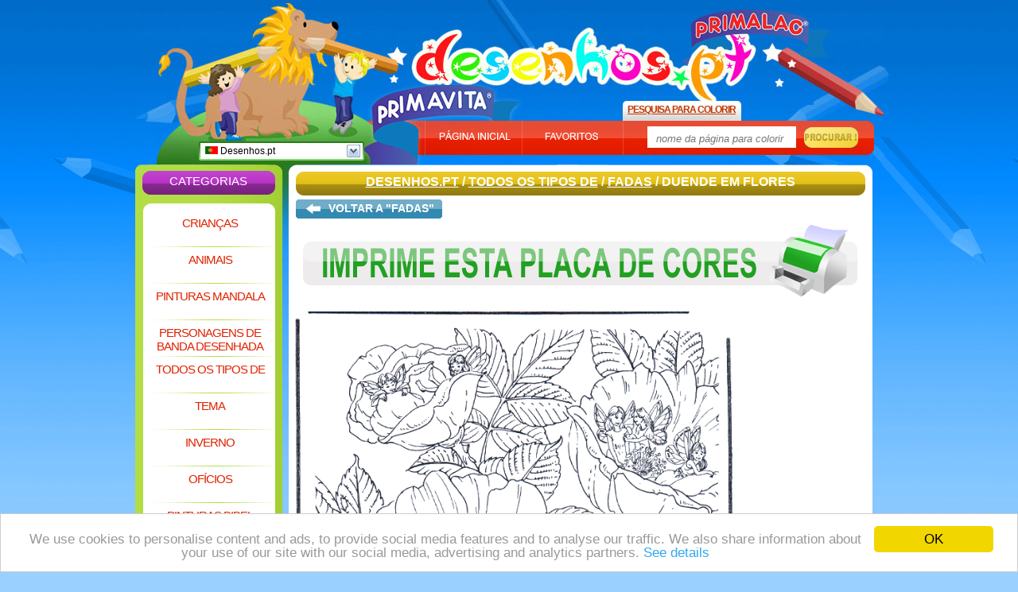

--- FILE ---
content_type: text/html; charset=UTF-8
request_url: https://www.desenhos.pt/duende-em-flores.htm
body_size: 4693
content:

<!DOCTYPE html PUBLIC "-//W3C//DTD XHTML 1.0 Transitional//EN" "http://www.w3.org/TR/xhtml1/DTD/xhtml1-transitional.dtd">
<html xmlns="http://www.w3.org/1999/xhtml" lang="en">

<head>

	<title>Duende em flores - Fadas</title>

	<meta http-equiv="Content-Type" content="text/html; charset=UTF-8" />
	<meta name="robots" content="INDEX,FOLLOW" />
	<meta name="description" content="Clica aqui para Duende em flores. Podes encontrar as melhores páginas para colorir em Desenhos.pt!" />
	<meta name="keywords" content="Duende em flores, colorir, páginas para colorir, Fadas, Todos os tipos de" />
	<meta name="verify-v1" content="ELamE3WbBvo3QbYyCK0NFuG0eheY+qUqzmQoLvH5v38=" />
	<link href="https://www.desenhos.pt/css/new_style.css" rel="stylesheet" type="text/css" />
	<link rel="shortcut icon" type="image/x-icon" href="favicon.ico" />
	
<!-- Google Tag Manager -->
<script>(function(w,d,s,l,i){w[l]=w[l]||[];w[l].push({'gtm.start':
new Date().getTime(),event:'gtm.js'});var f=d.getElementsByTagName(s)[0],
j=d.createElement(s),dl=l!='dataLayer'?'&l='+l:'';j.async=true;j.src=
'https://www.googletagmanager.com/gtm.js?id='+i+dl;f.parentNode.insertBefore(j,f);
})(window,document,'script','dataLayer','GTM-KH9V4JW');</script>
<!-- End Google Tag Manager -->
	<script type="text/javascript">
	/*
	*****************************
	Adsense for games functions
	*****************************
	*/
	var _gid = "275cc4c5a5b1b10075927eb9683efb53"; //gameID
	var _descriptionURL = "https://simg.jaludo.com/ads/afg/descriptions/de/"+_gid; //Description URL
	var _afgLoaderURL = "https://simg.jaludo.com/ads/afg/"; // AFG Loader url
	var _tid = 15; // AFG timeout
	</script>

	<script type="text/javascript" src="https://www.desenhos.pt/javascript/homepage_bookmark.js"></script>
			<script type='text/javascript' src='https://apis.google.com/js/plusone.js'>
  {lang: 'pt-PT'}
</script>
<!-- Begin Cookie Consent plugin by Silktide - http://silktide.com/cookieconsent -->
<script type="text/javascript">
	window.cookieconsent_options = {"message":"We use cookies to personalise content and ads, to provide social media features and to analyse our traffic. We also share information about your use of our site with our social media, advertising and analytics partners.","dismiss":"OK","learnMore":"See details","link":"http://www.jaludo.com/cookie-policy/","theme":"light-bottom"};
</script>

<script type="text/javascript" src="//cdnjs.cloudflare.com/ajax/libs/cookieconsent2/1.0.9/cookieconsent.min.js"></script>
<!-- End Cookie Consent plugin -->

</head>

			<body>
				
<!-- Google Tag Manager (noscript) -->
<noscript><iframe src="https://www.googletagmanager.com/ns.html?id=GTM-KH9V4JW"
height="0" width="0" style="display:none;visibility:hidden"></iframe></noscript>
<!-- End Google Tag Manager (noscript) -->
		<div id="dek" style="z-index: 200; visibility: hidden; position: absolute"></div>
		<script type="text/javascript" language="javascript" src="https://www.desenhos.pt/javascript/img_scr_prototype.js"></script>

		<div id="container">
			<div id="content">

			<div style="position: absolute; top: 178px; padding-left: 291px;"><g:plusone></g:plusone></div>

			<div style="position: absolute; margin-left: -160px; padding-top: 250px;">
<script async src="//pagead2.googlesyndication.com/pagead/js/adsbygoogle.js"></script>
<!-- NL_Nukleuren.nl_160x600_HP -->
<ins class="adsbygoogle"
     style="display:inline-block;width:160px;height:600px"
     data-ad-client="ca-pub-7243724034121663"
     data-ad-slot="4172063925"></ins>
<script>
(adsbygoogle = window.adsbygoogle || []).push({});
</script>
<br />publicidade</div> 				<div id="header">
					<div id="country_dropdown">
	<div id="country_dropdown_top">
		<a rel="nofollow" href="https://www.desenhos.pt/duende-em-flores.htm"><img src="https://www.desenhos.pt/images/flags/pt.gif" alt="" /> Desenhos.pt</a>		<div id="country_dropdown_arrow_down" onclick='document.getElementById("country_dropdown_bottom").style.display = "block"; document.getElementById("country_dropdown_arrow_down").style.display = "none"; document.getElementById("country_dropdown_arrow_up").style.display = "block";'></div>
		<div id="country_dropdown_arrow_up" onclick='document.getElementById("country_dropdown_bottom").style.display = "none"; document.getElementById("country_dropdown_arrow_down").style.display = "block"; document.getElementById("country_dropdown_arrow_up").style.display = "none";'></div>
	</div>
	<div id="country_dropdown_bottom">
		<ul>
			<li><a rel="nofollow" href="https://www.nukleuren.nl/elfjes-in-bloemen.htm"><img src="https://www.desenhos.pt/images/flags/nl.gif" alt="" /> NuKleuren.nl</a></li><li><a rel="nofollow" href="https://www.jetztmalen.de/elfe-in-blumen.htm"><img src="https://www.desenhos.pt/images/flags/de.gif" alt="" /> JetztMalen.de</a></li><li><a rel="nofollow" href="https://www.jakoloruje.pl/elfy-w-kwiatach.htm"><img src="https://www.desenhos.pt/images/flags/pl.gif" alt="" /> JaKoloruje.pl</a></li><li><a rel="nofollow" href="https://www.dibujos.org/elfos-en-las-flores.htm"><img src="https://www.desenhos.pt/images/flags/es.gif" alt="" /> Dibujos.org</a></li><li><a rel="nofollow" href="https://www.funnycoloring.com/"><img src="https://www.desenhos.pt/images/flags/en.gif" alt="" /> FunnyColoring.com</a></li><li><a rel="nofollow" href="https://www.colorare.it/"><img src="https://www.desenhos.pt/images/flags/it.gif" alt="" /> Colorare.it</a></li><li><a rel="nofollow" href="https://www.coloriage.org/elfes-sur-des-fleurs.htm"><img src="https://www.desenhos.pt/images/flags/fr.gif" alt="" /> Coloriage.org</a></li><li><a rel="nofollow" href="https://www.raskraski.org/"><img src="https://www.desenhos.pt/images/flags/ru.gif" alt="" /> Raskraski.org</a></li><li><a rel="nofollow" href="https://www.fargelegg.no/elfjes-in-bloemen.htm"><img src="https://www.desenhos.pt/images/flags/no.gif" alt="" /> Fargelegg.no</a></li><li><a rel="nofollow" href="https://www.malebog.org/elfjes-in-bloemen.htm"><img src="https://www.desenhos.pt/images/flags/dk.gif" alt="" /> Malebog.org</a></li>		</ul>
	</div>
</div>
					<div id="header_home"><a href="https://www.desenhos.pt">Desenhos.pt</a></div>
					<div id="header_home_txt"></div>
					<div id="header_search_tab">pesquisa para colorir</div>
					<div id="header_buttons_tab">
						<div id="header_buttons_sub_tab">
						<img src="https://www.desenhos.pt/images/tab_startpage.jpg" alt="" onclick="setHomepage();" style="cursor: pointer;" /><img src="https://www.desenhos.pt/images/tab_favorites.jpg" alt="" onclick="addBookmark('https://www.desenhos.pt/', 'Páginas para colorir grátis em Desenhos.pt');" style="cursor: pointer;" />
						</div>
						<div id="header_search_field_tab">
							<form method="get" action="https://www.desenhos.pt/procurar.php">
								<p><input type="text" id="search_field_input" name="zs" class="input_search_field" value="nome da página para colorir" onfocus="this.select()" />
								<input type="image" src="https://www.desenhos.pt/images/search_button.jpg" class="input_search_button" /></p>
							</form>
						</div>
					</div>
				</div>

				<div id="top_left_fp">
					<div id="nav_top"><h2>Categorias</h2></div>
					<div id="nav_bg">
												<h1><a href="https://www.desenhos.pt/criancas.html" title="Crianças">Crianças</a></h1>
						<p></p>
						<h1><a href="https://www.desenhos.pt/animais.html" title="Animais">Animais</a></h1>
						<p></p>
						<h1><a href="https://www.desenhos.pt/pinturas-mandala.html" title="Pinturas Mandala">Pinturas Mandala</a></h1>
						<p></p>
						<h1><a href="https://www.desenhos.pt/personagens-de-banda-desenhada.html" title="Personagens de banda desenhada">Personagens de banda desenhada</a></h1>
						<p></p>
						<h1><a href="https://www.desenhos.pt/todos-os-tipos-de.html" title="Todos os tipos de">Todos os tipos de</a></h1>
						<p></p>
						<h1><a href="https://www.desenhos.pt/tema.html" title="Tema">Tema</a></h1>
						<p></p>
						<h1><a href="https://www.desenhos.pt/inverno.html" title="Inverno">Inverno</a></h1>
						<p></p>
						<h1><a href="https://www.desenhos.pt/oficios.html" title="Ofícios">Ofícios</a></h1>
						<p></p>
						<h1><a href="https://www.desenhos.pt/pinturas-bibel.html" title="Pinturas bibel">Pinturas bibel</a></h1>
						<p></p>
						<h1><a href="https://www.desenhos.pt/cartoes-de-furar.html" title="Cartões de furar">Cartões de furar</a></h1>
						<p></p>
						<h1><a href="https://www.desenhos.pt/cartoes-de-picotar.html" title="Cartões de picotar">Cartões de picotar</a></h1>
						<p></p>
												<h1><a href="https://www.desenhos.pt/natal.html" title="Natal">Natal</a></h1>

						<div style="padding-left: 23px; padding-top: 4px;">
<script async src="//pagead2.googlesyndication.com/pagead/js/adsbygoogle.js"></script>
<!-- 120x90, gemaakt 13-10-10, blokje menu -->
<ins class="adsbygoogle"
     style="display:inline-block;width:120px;height:90px"
     data-ad-client="ca-pub-7243724034121663"
     data-ad-slot="0155071695"></ins>
<script>
(adsbygoogle = window.adsbygoogle || []).push({});
</script>
</div>
					</div>
					<div id="nav_bottom"></div>

											<div>
							<div class="spacer"></div>

							<div class="coloring_content_header">
								<h2>publicidade</h2>
							</div>
							<div class="coloring_content_bg" style="padding-top: 5px; padding-bottom: 5px;">
								<center><iframe src='https://www.desenhos.pt/banner_sky.php' frameborder='0' scrolling='no' width='120' height='600'></iframe></center>
							</div>
							<div class="skywrapper_footer"></div>
						</div>
									</div>
										<div id="top_right_sp">
					<div id="top_right_sp_header">
													<h1><a href="https://www.desenhos.pt">Desenhos.pt</a> / <a title="Todos os tipos de" href="https://www.desenhos.pt/todos-os-tipos-de.html">Todos os tipos de</a> / <a href="https://www.desenhos.pt/fadas.html">Fadas</a> / Duende em flores</h1>
							
					</div>
					<div id="top_right_sp_bg">

						<div id="back_to_master_left"><a href="https://www.desenhos.pt/fadas.html" rel="nofollow"></a></div>
						<div id="back_to_master_center"><a href="https://www.desenhos.pt/fadas.html" rel="nofollow">Voltar a "Fadas"						</a></div>
						<div id="back_to_master_right"><a href="https://www.desenhos.pt/fadas.html" rel="nofollow"></a></div>
						<div class="clear"></div>




						<div id="print_coloring_page"><a href="https://www.desenhos.pt/colorir/duende-em-flores-print.html" title="Imprime esta página para colorir! Clica aqui!" rel="nofollow" target="_blank"><img src="https://www.desenhos.pt/images/print.gif" alt="Imprime esta página para colorir! Clica aqui!" onmouseover="this.src='https://www.desenhos.pt/images/print_mouse_over.gif';" onmouseout="this.src='https://www.desenhos.pt/images/print.gif';" /></a></div>



						<center>

							<img style="float:left" id="kleurplaat" src="https://www.desenhos.pt/img/duende-em-flores-b2443.jpg" width="570" height="760" alt="Duende em flores - Fadas" /><div style="width: 160px; float: left;">
<script async src="//pagead2.googlesyndication.com/pagead/js/adsbygoogle.js"></script>
<!-- NL_Nukleuren.nl_160x600_HP -->
<ins class="adsbygoogle"
     style="display:inline-block;width:160px;height:600px"
     data-ad-client="ca-pub-7243724034121663"
     data-ad-slot="4172063925"></ins>
<script>
(adsbygoogle = window.adsbygoogle || []).push({});
</script>
publicidade</div>
							<div class="spacer"></div>
							<div class="clear"></div>

														<div id="skywrapper_div" style="width: 731px; height: 100; padding-top: 10px; clear: both; padding-left: 3px; font-size: 10px;">
<script async src="//pagead2.googlesyndication.com/pagead/js/adsbygoogle.js"></script>
<!-- NL_Nukleuren.nl_728x90_HP -->
<ins class="adsbygoogle"
     style="display:inline-block;width:728px;height:90px"
     data-ad-client="ca-pub-7243724034121663"
     data-ad-slot="3901843568"></ins>
<script>
(adsbygoogle = window.adsbygoogle || []).push({});
</script> publicidade</div>
							
							
							<iframe id="voting_frame" scrolling="no" height="45" width="734" src="https://www.desenhos.pt/voting/vote.php?d=d2tpNTExMHdraQ==" frameborder="0" style="padding-top: 8px;"></iframe>


						</center>


					<div id="top_right_sp_middle">
						<div id="sp_more_coloring_header"><h2>Página para colorir relevantes</h2></div>
						<div id="sp_more_coloring_bg">
							<ul>
											<li><h3><a href="https://www.desenhos.pt/duendes-na-floresta.htm" title="Duendes na floresta">Duendes na floresta</a></h3><a href="https://www.desenhos.pt/duendes-na-floresta.htm" rel="nofollow"><img src="https://www.desenhos.pt/img/duendes-na-floresta-s2481.jpg" alt="Duendes na floresta" /></a></li>
						<li><h3><a href="https://www.desenhos.pt/taylor-swift.htm" title="Taylor Swift">Taylor Swift</a></h3><a href="https://www.desenhos.pt/taylor-swift.htm" rel="nofollow"><img src="https://www.desenhos.pt/img/taylor-swift-s4402.jpg" alt="Taylor Swift" /></a></li>
						<li><h3><a href="https://www.desenhos.pt/bela-adormecida-no-berco.htm" title="Bela adormecida no berço">Bela adormecida no berço</a></h3><a href="https://www.desenhos.pt/bela-adormecida-no-berco.htm" rel="nofollow"><img src="https://www.desenhos.pt/img/bela-adormecida-no-berco-s2130.jpg" alt="Bela adormecida no berço" /></a></li>
						<li><h3><a href="https://www.desenhos.pt/flauta.htm" title="Flauta">Flauta</a></h3><a href="https://www.desenhos.pt/flauta.htm" rel="nofollow"><img src="https://www.desenhos.pt/img/flauta-s1335.jpg" alt="Flauta" /></a></li>
						<li><h3><a href="https://www.desenhos.pt/rapariga-no-baloico.htm" title="Rapariga no baloiço">Rapariga no baloiço</a></h3><a href="https://www.desenhos.pt/rapariga-no-baloico.htm" rel="nofollow"><img src="https://www.desenhos.pt/img/rapariga-no-baloico-s1394.jpg" alt="Rapariga no baloiço" /></a></li>
						<li><h3><a href="https://www.desenhos.pt/duende-com-morango.htm" title="Duende com morango">Duende com morango</a></h3><a href="https://www.desenhos.pt/duende-com-morango.htm" rel="nofollow"><img src="https://www.desenhos.pt/img/duende-com-morango-s292.jpg" alt="Duende com morango" /></a></li>
						<li><h3><a href="https://www.desenhos.pt/cavalgando-a-galope.htm" title="Cavalgando a galope">Cavalgando a galope</a></h3><a href="https://www.desenhos.pt/cavalgando-a-galope.htm" rel="nofollow"><img src="https://www.desenhos.pt/img/cavalgando-a-galope-s1315.jpg" alt="Cavalgando a galope" /></a></li>
						<li><h3><a href="https://www.desenhos.pt/pequenos-duendes.htm" title="Pequenos duendes">Pequenos duendes</a></h3><a href="https://www.desenhos.pt/pequenos-duendes.htm" rel="nofollow"><img src="https://www.desenhos.pt/img/pequenos-duendes-s289.jpg" alt="Pequenos duendes" /></a></li>
						<li><h3><a href="https://www.desenhos.pt/pato-e-duendes.htm" title="Pato e duendes ">Pato e duendes </a></h3><a href="https://www.desenhos.pt/pato-e-duendes.htm" rel="nofollow"><img src="https://www.desenhos.pt/img/pato-e-duendes-s2382.jpg" alt="Pato e duendes " /></a></li>
						<li><h3><a href="https://www.desenhos.pt/duende-em-flor.htm" title="Duende em flôr">Duende em flôr</a></h3><a href="https://www.desenhos.pt/duende-em-flor.htm" rel="nofollow"><img src="https://www.desenhos.pt/img/duende-em-flor-s1991.jpg" alt="Duende em flôr" /></a></li>
						</ul>
			<ul id="sp_more_coloring_bg_hidden">
						<li><h3><a href="https://www.desenhos.pt/rei-duende.htm" title="Rei duende">Rei duende</a></h3><a href="https://www.desenhos.pt/rei-duende.htm" rel="nofollow"><img src="https://www.desenhos.pt/img/rei-duende-s291.jpg" alt="Rei duende" /></a></li>
						<li><h3><a href="https://www.desenhos.pt/duende-e-a-tartaruga.htm" title="Duende e a tartaruga">Duende e a tartaruga</a></h3><a href="https://www.desenhos.pt/duende-e-a-tartaruga.htm" rel="nofollow"><img src="https://www.desenhos.pt/img/duende-e-a-tartaruga-s2394.jpg" alt="Duende e a tartaruga" /></a></li>
						<li><h3><a href="https://www.desenhos.pt/a-casa-dos-doces.htm" title="A casa dos doces">A casa dos doces</a></h3><a href="https://www.desenhos.pt/a-casa-dos-doces.htm" rel="nofollow"><img src="https://www.desenhos.pt/img/a-casa-dos-doces-s1869.jpg" alt="A casa dos doces" /></a></li>
						<li><h3><a href="https://www.desenhos.pt/verao-bandeira.htm" title="Verão Bandeira">Verão Bandeira</a></h3><a href="https://www.desenhos.pt/verao-bandeira.htm" rel="nofollow"><img src="https://www.desenhos.pt/img/verao-bandeira-s3243.jpg" alt="Verão Bandeira" /></a></li>
						<li><h3><a href="https://www.desenhos.pt/criancas-mandala-24.htm" title="Crianças mandala 24">Crianças mandala 24</a></h3><a href="https://www.desenhos.pt/criancas-mandala-24.htm"  rel="nofollow"><img src="https://www.desenhos.pt/img/criancas-mandala-24-s868.jpg" alt="Crianças mandala 24" /></a></li>
						<li><h3><a href="https://www.desenhos.pt/duende-voador.htm" title="Duende voador">Duende voador</a></h3><a href="https://www.desenhos.pt/duende-voador.htm" rel="nofollow"><img src="https://www.desenhos.pt/img/duende-voador-s2445.jpg" alt="Duende voador" /></a></li>
						<li><h3><a href="https://www.desenhos.pt/pequeno-duende.htm" title="Pequeno duende">Pequeno duende</a></h3><a href="https://www.desenhos.pt/pequeno-duende.htm" rel="nofollow"><img src="https://www.desenhos.pt/img/pequeno-duende-s287.jpg" alt="Pequeno duende" /></a></li>
						<li><h3><a href="https://www.desenhos.pt/colorir-modelo.htm" title="Colorir - Modelo">Colorir - Modelo</a></h3><a href="https://www.desenhos.pt/colorir-modelo.htm" rel="nofollow"><img src="https://www.desenhos.pt/img/colorir-modelo-s4323.jpg" alt="Colorir - Modelo" /></a></li>
						<li><h3><a href="https://www.desenhos.pt/duendes-dancantes.htm" title="Duendes dançantes">Duendes dançantes</a></h3><a href="https://www.desenhos.pt/duendes-dancantes.htm" rel="nofollow"><img src="https://www.desenhos.pt/img/duendes-dancantes-s288.jpg" alt="Duendes dançantes" /></a></li>
						<li><h3><a href="https://www.desenhos.pt/duende-entre-flores.htm" title="Duende entre flores">Duende entre flores</a></h3><a href="https://www.desenhos.pt/duende-entre-flores.htm" rel="nofollow"><img src="https://www.desenhos.pt/img/duende-entre-flores-s1994.jpg" alt="Duende entre flores" /></a></li>
										</ul>
							<div class="clear"></div>

								<p id="sp_more_coloring_bg_visible_txt"><strong onclick='document.getElementById("sp_more_coloring_bg_hidden").style.display = "block"; document.getElementById("sp_more_coloring_bg_hidden_txt").style.display = "block"; document.getElementById("sp_more_coloring_bg_visible_txt").style.display = "none";' style="cursor: pointer;"><img src="https://www.desenhos.pt/images/more_online_games.jpg" alt="" /><em>Mais páginas para colorir</em></strong></p>
								<p id="sp_more_coloring_bg_hidden_txt"><strong onclick='document.getElementById("sp_more_coloring_bg_hidden").style.display = "none"; document.getElementById("sp_more_coloring_bg_hidden_txt").style.display = "none"; document.getElementById("sp_more_coloring_bg_visible_txt").style.display = "block";' style="cursor: pointer;"><img src="https://www.desenhos.pt/images/less_online_games.jpg" alt="" /><em>Menos páginas para colorir</em></strong></p>

						</div>
						<div id="sp_more_coloring_footer"></div>
					</div>

					</div>
					<div id="top_right_sp_footer"></div>
				</div>


			<div class="clear"></div>
			<div class="spacer"></div>

				<div id="fp_extra_bar"><h2 id="eb_sitemap">Sitemap:</h2> <h2 class="eb_extras"><a href="https://www.desenhos.pt/sitemap.html">HTML</a></h2> <h2 class="eb_extras"><a href="https://www.desenhos.pt/sitemap.xml">XML</a></h2> <h2 class="eb_extras"><a href="https://www.desenhos.pt/rss.xml">RSS</a></h2> <h2 style="width: 116px;"  class="eb_extras"><a href="https://www.desenhos.pt/links.php">Parceiros</a></h2></div>

			<div class="spacer"></div>

				<div class="fp_common_links"><a href="https://www.desenhos.pt/info.php" rel="nofollow">Informação</a></div>

				<div class="fp_common_links"><a href="https://www.desenhos.pt/mail.php" rel="nofollow">Contacto</a></div>

				<div class="fp_common_links"><a href="https://www.desenhos.pt/pais.php" rel="nofollow">Pais</a></div>

				<div class="fp_common_links"><a href="https://www.desenhos.pt/colofao.php" rel="nofollow">Colofão</a></div>

				<div class="fp_common_links"><a href="https://www.desenhos.pt/ajuda.php" rel="nofollow">Ajuda</a></div>

			<div class="clear"></div>
			<div class="spacer"></div>
			<!--<div>2436</div>-->
			
			
				
			</div>
		</div>
	<script type="text/javascript" src="https://www.desenhos.pt/javascript/img_scr_prototype.js"></script>


	
	<script defer src="https://static.cloudflareinsights.com/beacon.min.js/vcd15cbe7772f49c399c6a5babf22c1241717689176015" integrity="sha512-ZpsOmlRQV6y907TI0dKBHq9Md29nnaEIPlkf84rnaERnq6zvWvPUqr2ft8M1aS28oN72PdrCzSjY4U6VaAw1EQ==" data-cf-beacon='{"version":"2024.11.0","token":"0f33d24812cd4cd99ca60d11798bc36c","r":1,"server_timing":{"name":{"cfCacheStatus":true,"cfEdge":true,"cfExtPri":true,"cfL4":true,"cfOrigin":true,"cfSpeedBrain":true},"location_startswith":null}}' crossorigin="anonymous"></script>
</body>

</html>

--- FILE ---
content_type: text/html; charset=UTF-8
request_url: https://www.desenhos.pt/voting/vote.php?d=d2tpNTExMHdraQ==
body_size: 491
content:
   <html>
   <head>
<title>Desenhos.pt - Voting Page</title>
<script src="https://www.desenhos.pt/javascript/vote.js"></script>
</head>

<body topmargin="0" leftmargin="0" rightmargin="0" bgcolor="#ffffff" >



<!-- ImageReady Slices (voting_panel.psd) -->

<form name = "jump">
<center>
	<table style="margin: 0px; padding: 0px;">
		<tr>
			<td>
				<img src="https://www.desenhos.pt/images/voting_panel/opinion.gif" alt="" />
			</td>
			<td>
				<select name='directory' size='1' onChange='GoVote()';>
				    <option value='0'>>algarismo:< </option>
				    <option value='vote.php?stem=ja&c=10&bg=&d=d2tpNTExMHdraQ=='>10: </option>
				    <option value='vote.php?stem=ja&c=8&bg=&d=d2tpNTExMHdraQ=='>8: </option>
				    <option value='vote.php?stem=ja&c=6&bg=&d=d2tpNTExMHdraQ=='>6: </option>
				    <option value='vote.php?stem=ja&c=4&bg=&d=d2tpNTExMHdraQ=='>4: </option>
				    <option value='vote.php?stem=ja&c=1&bg=&d=d2tpNTExMHdraQ=='>1: </option>
				</select>
			</td>
			<td>
				<img src="https://www.desenhos.pt/images/voting_panel/score.gif" alt="" /> <img src="https://www.desenhos.pt/images/voting_panel/stars_8.gif" alt="" />
			</td>
		</tr>
	</table>
</center>

<!-- End Voting Panel -->




</form>
<!-- End -->
<script defer src="https://static.cloudflareinsights.com/beacon.min.js/vcd15cbe7772f49c399c6a5babf22c1241717689176015" integrity="sha512-ZpsOmlRQV6y907TI0dKBHq9Md29nnaEIPlkf84rnaERnq6zvWvPUqr2ft8M1aS28oN72PdrCzSjY4U6VaAw1EQ==" data-cf-beacon='{"version":"2024.11.0","token":"0f33d24812cd4cd99ca60d11798bc36c","r":1,"server_timing":{"name":{"cfCacheStatus":true,"cfEdge":true,"cfExtPri":true,"cfL4":true,"cfOrigin":true,"cfSpeedBrain":true},"location_startswith":null}}' crossorigin="anonymous"></script>
</body>
</html>


--- FILE ---
content_type: text/html; charset=utf-8
request_url: https://accounts.google.com/o/oauth2/postmessageRelay?parent=https%3A%2F%2Fwww.desenhos.pt&jsh=m%3B%2F_%2Fscs%2Fabc-static%2F_%2Fjs%2Fk%3Dgapi.lb.en.2kN9-TZiXrM.O%2Fd%3D1%2Frs%3DAHpOoo_B4hu0FeWRuWHfxnZ3V0WubwN7Qw%2Fm%3D__features__
body_size: 160
content:
<!DOCTYPE html><html><head><title></title><meta http-equiv="content-type" content="text/html; charset=utf-8"><meta http-equiv="X-UA-Compatible" content="IE=edge"><meta name="viewport" content="width=device-width, initial-scale=1, minimum-scale=1, maximum-scale=1, user-scalable=0"><script src='https://ssl.gstatic.com/accounts/o/2580342461-postmessagerelay.js' nonce="wot5ZlOxWlG98a7uFvPnlw"></script></head><body><script type="text/javascript" src="https://apis.google.com/js/rpc:shindig_random.js?onload=init" nonce="wot5ZlOxWlG98a7uFvPnlw"></script></body></html>

--- FILE ---
content_type: text/html; charset=utf-8
request_url: https://www.google.com/recaptcha/api2/aframe
body_size: 266
content:
<!DOCTYPE HTML><html><head><meta http-equiv="content-type" content="text/html; charset=UTF-8"></head><body><script nonce="e4loQVZ2_eFc2ey2GPhKFQ">/** Anti-fraud and anti-abuse applications only. See google.com/recaptcha */ try{var clients={'sodar':'https://pagead2.googlesyndication.com/pagead/sodar?'};window.addEventListener("message",function(a){try{if(a.source===window.parent){var b=JSON.parse(a.data);var c=clients[b['id']];if(c){var d=document.createElement('img');d.src=c+b['params']+'&rc='+(localStorage.getItem("rc::a")?sessionStorage.getItem("rc::b"):"");window.document.body.appendChild(d);sessionStorage.setItem("rc::e",parseInt(sessionStorage.getItem("rc::e")||0)+1);localStorage.setItem("rc::h",'1768696753222');}}}catch(b){}});window.parent.postMessage("_grecaptcha_ready", "*");}catch(b){}</script></body></html>

--- FILE ---
content_type: text/html; charset=utf-8
request_url: https://www.google.com/recaptcha/api2/aframe
body_size: -271
content:
<!DOCTYPE HTML><html><head><meta http-equiv="content-type" content="text/html; charset=UTF-8"></head><body><script nonce="Ng58BM3BI8MzH-rLb1c3Ug">/** Anti-fraud and anti-abuse applications only. See google.com/recaptcha */ try{var clients={'sodar':'https://pagead2.googlesyndication.com/pagead/sodar?'};window.addEventListener("message",function(a){try{if(a.source===window.parent){var b=JSON.parse(a.data);var c=clients[b['id']];if(c){var d=document.createElement('img');d.src=c+b['params']+'&rc='+(localStorage.getItem("rc::a")?sessionStorage.getItem("rc::b"):"");window.document.body.appendChild(d);sessionStorage.setItem("rc::e",parseInt(sessionStorage.getItem("rc::e")||0)+1);localStorage.setItem("rc::h",'1768696753222');}}}catch(b){}});window.parent.postMessage("_grecaptcha_ready", "*");}catch(b){}</script></body></html>

--- FILE ---
content_type: application/javascript
request_url: https://www.desenhos.pt/javascript/img_scr_prototype.js
body_size: 580
content:
var divName = 'dek';
var offX = 16;
var offY = 16;
var imgserv = 'https://www.desenhos.pt/img/';
function mouseX(evt)
{
	if (!evt) evt = window.event;
	if (evt.pageX) return evt.pageX;
	else if (evt.clientX)return evt.clientX + (document.documentElement.scrollLeft ?  document.documentElement.scrollLeft : document.body.scrollLeft);
	else return 0;
}

function mouseY(evt)
{
	if (!evt) evt = window.event;
	if (evt.pageY) return evt.pageY;
	else if (evt.clientY)return evt.clientY + (document.documentElement.scrollTop ? document.documentElement.scrollTop : document.body.scrollTop);
	else return 0;
}
function follow(evt)
{
	if (document.getElementById)
	{
		try{
		var obj = document.getElementById(divName).style; obj.visibility = 'visible'; obj.left = (parseInt(mouseX(evt))+offX) + 'px';  obj.top = (parseInt(mouseY(evt))+offY) + 'px';
		}
		catch(e){}
	}
}
document.onmousemove = follow;

function popup(msg)
{
   var content="<TABLE WIDTH=120 BORDER=1 bordercolor=#C0C0C0 CELLPADDING=0 CELLSPACING=0><TD ALIGN=center><img src='"+imgserv+msg+".jpg' width='120' height='160'></TD></TABLE>";
   document.getElementById('dek').innerHTML = content;
}

function kill()
{
   var content= "";
   document.getElementById('dek').innerHTML = content;
}


<!--
function MM_preloadImages() { //v3.0
  var d=document; if(d.images){ if(!d.MM_p) d.MM_p=new Array();
    var i,j=d.MM_p.length,a=MM_preloadImages.arguments; for(i=0; i<a.length; i++)
    if (a[i].indexOf("#")!=0){ d.MM_p[j]=new Image; d.MM_p[j++].src=a[i];}}
}

function MM_swapImgRestore() { //v3.0
  var i,x,a=document.MM_sr; for(i=0;a&&i<a.length&&(x=a[i])&&x.oSrc;i++) x.src=x.oSrc;
}

function MM_findObj(n, d) { //v4.01
  var p,i,x;  if(!d) d=document; if((p=n.indexOf("?"))>0&&parent.frames.length) {
    d=parent.frames[n.substring(p+1)].document; n=n.substring(0,p);}
  if(!(x=d[n])&&d.all) x=d.all[n]; for (i=0;!x&&i<d.forms.length;i++) x=d.forms[i][n];
  for(i=0;!x&&d.layers&&i<d.layers.length;i++) x=MM_findObj(n,d.layers[i].document);
  if(!x && d.getElementById) x=d.getElementById(n); return x;
}

function MM_swapImage() { //v3.0
  var i,j=0,x,a=MM_swapImage.arguments; document.MM_sr=new Array; for(i=0;i<(a.length-2);i+=3)
   if ((x=MM_findObj(a[i]))!=null){document.MM_sr[j++]=x; if(!x.oSrc) x.oSrc=x.src; x.src=a[i+2];}
}
//-->

--- FILE ---
content_type: text/plain
request_url: https://www.google-analytics.com/j/collect?v=1&_v=j102&a=938899927&t=pageview&_s=1&dl=https%3A%2F%2Fwww.desenhos.pt%2Fduende-em-flores.htm&ul=en-us%40posix&dt=Duende%20em%20flores%20-%20Fadas&sr=1280x720&vp=1280x720&_u=YEBAAAABAAAAAC~&jid=1244395741&gjid=666484404&cid=1197725115.1768696751&tid=UA-6256012-6&_gid=457065053.1768696751&_r=1&_slc=1&gtm=45He61e1n81KH9V4JWv76432153za200zd76432153&gcd=13l3l3l3l1l1&dma=0&tag_exp=103116026~103200004~104527906~104528501~104684208~104684211~105391253~115938466~115938468~117041587&z=1369785180
body_size: -450
content:
2,cG-2PSFKDDF7C

--- FILE ---
content_type: text/plain
request_url: https://www.google-analytics.com/j/collect?v=1&_v=j102&a=938899927&t=pageview&_s=1&dl=https%3A%2F%2Fwww.desenhos.pt%2Fduende-em-flores.htm&ul=en-us%40posix&dt=Duende%20em%20flores%20-%20Fadas&sr=1280x720&vp=1280x720&_u=YEDAAAABAAAAAC~&jid=1988888303&gjid=14725005&cid=1197725115.1768696751&tid=UA-10725665-5&_gid=457065053.1768696751&_r=1&_slc=1&gtm=45He61e1n81KH9V4JWv76432153za200zd76432153&gcd=13l3l3l3l1l1&dma=0&tag_exp=103116026~103200004~104527906~104528501~104684208~104684211~105391253~115938466~115938468~117041587&z=1100352240
body_size: -831
content:
2,cG-VMH14FBVY5